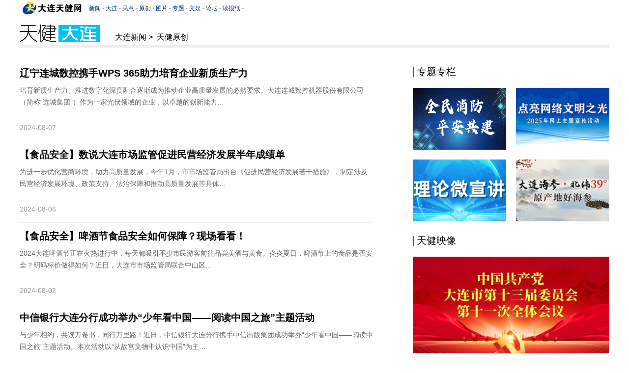

--- FILE ---
content_type: text/html; charset=utf-8
request_url: https://dalian.runsky.com/node_7922_32.html
body_size: 17338
content:
<!DOCTYPE html>
<html lang="zh-CN">
<head>
<meta http-equiv="Content-Type" content="text/html; charset=utf-8" />
<meta name="viewport" content="width=device-width,initial-scale=1.0,maximum-scale=1.0,user-scalable=0" />
<title>
大连新闻_天健原创
_大连天健网</title>
<meta name="description" content="大连新闻网站——大连政治经济文化足球全方位新闻资讯——天健大连频道。">
<meta name="keywords" content="大连,浪漫之都,旅游,足球,孙楠,服装节,夏季达沃斯,新闻,大连新闻,大连经济,大连文化,大连政治,东北亚,日本,韩国,青岛">
<link rel="stylesheet" type="text/css" href="https://dalian.runsky.com/attachment/templateRes/201905/16/65216/65216/css/css.css" media="all" />
<script type="text/javascript" src="https://dalian.runsky.com/attachment/templateRes/201905/16/65216/65216/js/jquery.js"></script>
<script type="text/javascript" src="https://dalian.runsky.com/attachment/templateRes/201905/16/65216/65216/js/main.js"></script>
</head>
<body>
<div id="back-to-top"><a href="#top" title="回到顶部"></a></div>
<div class="wrapper"> 
	<!-- header -->
	<div class="header">
		<div class="topNav" id="topNav">
			<iframe align="center" frameborder="0" topmargin="0" leftmargin="0" marginheight="0" marginwidth="0" scrolling="No" src="https://www.runsky.com/node_200009.htm" width="100%" height="80" allowtransparency="true"></iframe>
		</div>
		<!--广告位--> 
		<!--<div class="adArea"><img src="https://dalian.runsky.com/attachment/templateRes/201905/16/65216/images/ad.jpg"></div>-->
		<div class="headerIn clearfloat">
			<div class="columnLogo"><span class="logo_dalian">天健大连</span></div>
			<div class="columnLocation">
				
						<a href="https://dalian.runsky.com/index.html" target="_blank">大连新闻</a><span>&gt;</span>
			<a href="http://rnews.runsky.com" target="_blank">天健原创</a>

			</div>
		</div>
	</div>
	<!-- header end-->
	<div class="content clearfloat">
		<div class="newsLeft fl">
			
				<ul class="picnewsList mb25">
								<li>
				<h3 class="tit"><a href="https://dalian.runsky.com/2024-08/07/content_6244852.html" target="_blank">辽宁连城数控携手WPS 365助力培育企业新质生产力</a></h3>
				<div class="txt txtNopic">
				<p>培育新质生产力、推进数字化深度融合逐渐成为推动企业高质量发展的必然要求。大连连城数控机器股份有限公司（简称“连城集团”）作为一家光伏领域的企业，以卓越的创新能力…</p>
				<div class="time">2024-08-07</div>
				</div>
				</li>
				<li>
				<h3 class="tit"><a href="https://dalian.runsky.com/2024-08/06/content_6244822.html" target="_blank">【食品安全】数说大连市场监管促进民营经济发展半年成绩单</a></h3>
				<div class="txt txtNopic">
				<p>为进一步优化营商环境，助力高质量发展，今年1月，市市场监管局出台《促进民营经济发展若干措施》，制定涉及民营经济发展环境、政策支持、法治保障和推动高质量发展等具体…</p>
				<div class="time">2024-08-06</div>
				</div>
				</li>
				<li>
				<h3 class="tit"><a href="https://dalian.runsky.com/2024-08/02/content_6244669.html" target="_blank">【食品安全】啤酒节食品安全如何保障？现场看看！</a></h3>
				<div class="txt txtNopic">
				<p>2024大连啤酒节正在火热进行中，每天都吸引不少市民游客前往品尝美酒与美食。炎炎夏日，啤酒节上的食品是否安全？明码标价做得如何？近日，大连市市场监管局联合中山区…</p>
				<div class="time">2024-08-02</div>
				</div>
				</li>
				<li>
				<h3 class="tit"><a href="https://dalian.runsky.com/2024-07/31/content_6244571.html" target="_blank">中信银行大连分行成功举办“少年看中国——阅读中国之旅”主题活动</a></h3>
				<div class="txt txtNopic">
				<p>与少年相约，共读万卷书，同行万里路！近日，中信银行大连分行携手中信出版集团成功举办“少年看中国——阅读中国之旅”主题活动。本次活动以“从故宫文物中认识中国”为主…</p>
				<div class="time">2024-07-31</div>
				</div>
				</li>
				<li>
				<h3 class="tit"><a href="https://dalian.runsky.com/2024-07/31/content_6244570.html" target="_blank">钢铁意志 铸就辉煌 ——幸福e家社区迎“八一”青少年主题活动</a></h3>
				<div class="txt txtNopic">
				<p>在庆祝中国人民解放军建军九十七周年之际，为弘扬爱国主义精神，增强青少年的国防意识和历史责任感，南沙街道幸福e家社区关工委、退役军人服务站联合沙河口区教育局关工委…</p>
				<div class="time">2024-07-31</div>
				</div>
				</li>
				<li>
				<h3 class="tit"><a href="https://dalian.runsky.com/2024-07/26/content_6244347.html" target="_blank">沙河口区开展“祖孙同游 感恩成长”活动</a></h3>
				<div class="txt txtNopic">
				<p>日前，由大连晚报社、大连老虎滩海洋公园、沙河口区关工委联手举办的“祖孙同游 感恩成长”小学毕业季主题活动第二期活动在老虎滩鸟语林成功举办。沙河口区关工委、区教育…</p>
				<div class="time">2024-07-26</div>
				</div>
				</li>
			</ul>
			
<ul pages='100' current='32' class='pages'><li class='page-previous'><a href='https://dalian.runsky.com/node_7922_31.html'>上一页</a></li><li class='page page1'><a href='https://dalian.runsky.com/node_7922.html'>1</a></li><li class='page page2'><a href='https://dalian.runsky.com/node_7922_2.html'>2</a></li><li class='page page3'><a href='https://dalian.runsky.com/node_7922_3.html'>3</a></li><li class='page page4'><a href='https://dalian.runsky.com/node_7922_4.html'>4</a></li><li class='page page5'><a href='https://dalian.runsky.com/node_7922_5.html'>5</a></li><li class='page page6'><a href='https://dalian.runsky.com/node_7922_6.html'>6</a></li><li class='page page7'><a href='https://dalian.runsky.com/node_7922_7.html'>7</a></li><li class='page page8'><a href='https://dalian.runsky.com/node_7922_8.html'>8</a></li><li class='page page9'><a href='https://dalian.runsky.com/node_7922_9.html'>9</a></li><li class='page page10'><a href='https://dalian.runsky.com/node_7922_10.html'>10</a></li><li class='page page11'><a href='https://dalian.runsky.com/node_7922_11.html'>11</a></li><li class='page page12'><a href='https://dalian.runsky.com/node_7922_12.html'>12</a></li><li class='page page13'><a href='https://dalian.runsky.com/node_7922_13.html'>13</a></li><li class='page page14'><a href='https://dalian.runsky.com/node_7922_14.html'>14</a></li><li class='page page15'><a href='https://dalian.runsky.com/node_7922_15.html'>15</a></li><li class='page page16'><a href='https://dalian.runsky.com/node_7922_16.html'>16</a></li><li class='page page17'><a href='https://dalian.runsky.com/node_7922_17.html'>17</a></li><li class='page page18'><a href='https://dalian.runsky.com/node_7922_18.html'>18</a></li><li class='page page19'><a href='https://dalian.runsky.com/node_7922_19.html'>19</a></li><li class='page page20'><a href='https://dalian.runsky.com/node_7922_20.html'>20</a></li><li class='page page21'><a href='https://dalian.runsky.com/node_7922_21.html'>21</a></li><li class='page page22'><a href='https://dalian.runsky.com/node_7922_22.html'>22</a></li><li class='page page23'><a href='https://dalian.runsky.com/node_7922_23.html'>23</a></li><li class='page page24'><a href='https://dalian.runsky.com/node_7922_24.html'>24</a></li><li class='page page25'><a href='https://dalian.runsky.com/node_7922_25.html'>25</a></li><li class='page page26'><a href='https://dalian.runsky.com/node_7922_26.html'>26</a></li><li class='page page27'><a href='https://dalian.runsky.com/node_7922_27.html'>27</a></li><li class='page page28'><a href='https://dalian.runsky.com/node_7922_28.html'>28</a></li><li class='page page29'><a href='https://dalian.runsky.com/node_7922_29.html'>29</a></li><li class='page page30'><a href='https://dalian.runsky.com/node_7922_30.html'>30</a></li><li class='page page31'><a href='https://dalian.runsky.com/node_7922_31.html'>31</a></li><li class='page page32 page-active'><a href='javascript:void(0)'>32</a></li><li class='page page33'><a href='https://dalian.runsky.com/node_7922_33.html'>33</a></li><li class='page page34'><a href='https://dalian.runsky.com/node_7922_34.html'>34</a></li><li class='page page35'><a href='https://dalian.runsky.com/node_7922_35.html'>35</a></li><li class='page page36'><a href='https://dalian.runsky.com/node_7922_36.html'>36</a></li><li class='page page37'><a href='https://dalian.runsky.com/node_7922_37.html'>37</a></li><li class='page page38'><a href='https://dalian.runsky.com/node_7922_38.html'>38</a></li><li class='page page39'><a href='https://dalian.runsky.com/node_7922_39.html'>39</a></li><li class='page page40'><a href='https://dalian.runsky.com/node_7922_40.html'>40</a></li><li class='page page41'><a href='https://dalian.runsky.com/node_7922_41.html'>41</a></li><li class='page page42'><a href='https://dalian.runsky.com/node_7922_42.html'>42</a></li><li class='page page43'><a href='https://dalian.runsky.com/node_7922_43.html'>43</a></li><li class='page page44'><a href='https://dalian.runsky.com/node_7922_44.html'>44</a></li><li class='page page45'><a href='https://dalian.runsky.com/node_7922_45.html'>45</a></li><li class='page page46'><a href='https://dalian.runsky.com/node_7922_46.html'>46</a></li><li class='page page47'><a href='https://dalian.runsky.com/node_7922_47.html'>47</a></li><li class='page page48'><a href='https://dalian.runsky.com/node_7922_48.html'>48</a></li><li class='page page49'><a href='https://dalian.runsky.com/node_7922_49.html'>49</a></li><li class='page page50'><a href='https://dalian.runsky.com/node_7922_50.html'>50</a></li><li class='page page51'><a href='https://dalian.runsky.com/node_7922_51.html'>51</a></li><li class='page page52'><a href='https://dalian.runsky.com/node_7922_52.html'>52</a></li><li class='page page53'><a href='https://dalian.runsky.com/node_7922_53.html'>53</a></li><li class='page page54'><a href='https://dalian.runsky.com/node_7922_54.html'>54</a></li><li class='page page55'><a href='https://dalian.runsky.com/node_7922_55.html'>55</a></li><li class='page page56'><a href='https://dalian.runsky.com/node_7922_56.html'>56</a></li><li class='page page57'><a href='https://dalian.runsky.com/node_7922_57.html'>57</a></li><li class='page page58'><a href='https://dalian.runsky.com/node_7922_58.html'>58</a></li><li class='page page59'><a href='https://dalian.runsky.com/node_7922_59.html'>59</a></li><li class='page page60'><a href='https://dalian.runsky.com/node_7922_60.html'>60</a></li><li class='page page61'><a href='https://dalian.runsky.com/node_7922_61.html'>61</a></li><li class='page page62'><a href='https://dalian.runsky.com/node_7922_62.html'>62</a></li><li class='page page63'><a href='https://dalian.runsky.com/node_7922_63.html'>63</a></li><li class='page page64'><a href='https://dalian.runsky.com/node_7922_64.html'>64</a></li><li class='page page65'><a href='https://dalian.runsky.com/node_7922_65.html'>65</a></li><li class='page page66'><a href='https://dalian.runsky.com/node_7922_66.html'>66</a></li><li class='page page67'><a href='https://dalian.runsky.com/node_7922_67.html'>67</a></li><li class='page page68'><a href='https://dalian.runsky.com/node_7922_68.html'>68</a></li><li class='page page69'><a href='https://dalian.runsky.com/node_7922_69.html'>69</a></li><li class='page page70'><a href='https://dalian.runsky.com/node_7922_70.html'>70</a></li><li class='page page71'><a href='https://dalian.runsky.com/node_7922_71.html'>71</a></li><li class='page page72'><a href='https://dalian.runsky.com/node_7922_72.html'>72</a></li><li class='page page73'><a href='https://dalian.runsky.com/node_7922_73.html'>73</a></li><li class='page page74'><a href='https://dalian.runsky.com/node_7922_74.html'>74</a></li><li class='page page75'><a href='https://dalian.runsky.com/node_7922_75.html'>75</a></li><li class='page page76'><a href='https://dalian.runsky.com/node_7922_76.html'>76</a></li><li class='page page77'><a href='https://dalian.runsky.com/node_7922_77.html'>77</a></li><li class='page page78'><a href='https://dalian.runsky.com/node_7922_78.html'>78</a></li><li class='page page79'><a href='https://dalian.runsky.com/node_7922_79.html'>79</a></li><li class='page page80'><a href='https://dalian.runsky.com/node_7922_80.html'>80</a></li><li class='page page81'><a href='https://dalian.runsky.com/node_7922_81.html'>81</a></li><li class='page page82'><a href='https://dalian.runsky.com/node_7922_82.html'>82</a></li><li class='page page83'><a href='https://dalian.runsky.com/node_7922_83.html'>83</a></li><li class='page page84'><a href='https://dalian.runsky.com/node_7922_84.html'>84</a></li><li class='page page85'><a href='https://dalian.runsky.com/node_7922_85.html'>85</a></li><li class='page page86'><a href='https://dalian.runsky.com/node_7922_86.html'>86</a></li><li class='page page87'><a href='https://dalian.runsky.com/node_7922_87.html'>87</a></li><li class='page page88'><a href='https://dalian.runsky.com/node_7922_88.html'>88</a></li><li class='page page89'><a href='https://dalian.runsky.com/node_7922_89.html'>89</a></li><li class='page page90'><a href='https://dalian.runsky.com/node_7922_90.html'>90</a></li><li class='page page91'><a href='https://dalian.runsky.com/node_7922_91.html'>91</a></li><li class='page page92'><a href='https://dalian.runsky.com/node_7922_92.html'>92</a></li><li class='page page93'><a href='https://dalian.runsky.com/node_7922_93.html'>93</a></li><li class='page page94'><a href='https://dalian.runsky.com/node_7922_94.html'>94</a></li><li class='page page95'><a href='https://dalian.runsky.com/node_7922_95.html'>95</a></li><li class='page page96'><a href='https://dalian.runsky.com/node_7922_96.html'>96</a></li><li class='page page97'><a href='https://dalian.runsky.com/node_7922_97.html'>97</a></li><li class='page page98'><a href='https://dalian.runsky.com/node_7922_98.html'>98</a></li><li class='page page99'><a href='https://dalian.runsky.com/node_7922_99.html'>99</a></li><li class='page page100'><a href='https://dalian.runsky.com/node_7922_100.html'>100</a></li><li class='page-next'><a href='https://dalian.runsky.com/node_7922_33.html'>下一页</a></li></ul>
		</div>
		<div class="rightArea fr" id="rightIframe"></div>
		<script>
		 var strIframe  = '<iframe align="center" frameborder="0" topmargin="0" leftmargin="0" marginheight="0" marginwidth="0" scrolling="No" src="https://www.runsky.com/node_200011.html" width="400" height="1098" allowtransparency="true"></iframe>'
		 if (/(iPhone|iPad|iPod|iOS|Android)/i.test(navigator.userAgent)) { 
			
		 }else {  //pc
			document.getElementById("rightIframe").innerHTML = strIframe
		};
		</script> 
		<!--<div class="rightArea fr" id="rightIframe">
			<iframe align="center" frameborder="0" topmargin="0" leftmargin="0" marginheight="0" marginwidth="0" scrolling="No" src="http://www.runsky.com/node_200011.html" width="400" height="1098" allowtransparency="true"></iframe>
		</div>--> 
	</div>
</div>
<!-- footer -->
<div class="footer">
	<div class="columnInfo"> 全天值班电话：88111661 </div>
	<div class="copyrights">
		<iframe align="center" frameborder="0" topmargin="0" leftmargin="0" marginheight="0" marginwidth="0" scrolling="No" src="https://www.runsky.com/node_104774.htm" width="100%" height="auto" allowtransparency="true"></iframe>
	</div>
</div>
<script>
str="<li class='page'>...</li>";
pages=$("ul.pages").attr("pages"); 
cur=$(".page-active").text();
cur=Number(cur); //转为数字
	$("li.page-previous").hide();
	$("li.page-next").hide();
	if (pages>10){
		$("li.page").hide();
		$("li.page1").show();
		if (cur>5 && cur<(pages-4)){
			$("li.page"+(cur-3)).show();
			$("li.page"+(cur-2)).show();
			$("li.page"+(cur-1)).show();
			$("li.page-active").show();
			$("li.page"+(cur+1)).show();
			$("li.page"+(cur+2)).show();
			$("li.page"+(cur+3)).show();
			$("li.page"+pages).show();
			$("li.page1").after(str);
			$("li.page"+pages).before(str);
		}else if(cur<=5){
			$("li.page1").show();
			$("li.page2").show();
			$("li.page3").show();
			$("li.page4").show();
			$("li.page5").show();
			$("li.page6").show();
			$("li.page7").show();
			$("li.page8").show();
			$("li.page"+pages).show();
			$("li.page"+pages).before(str);
		}else{
			$("li.page"+(pages-7)).show();
			$("li.page"+(pages-6)).show();
			$("li.page"+(pages-5)).show();
			$("li.page"+(pages-4)).show();
			$("li.page"+(pages-3)).show();
			$("li.page"+(pages-2)).show();
			$("li.page"+(pages-1)).show();
			$("li.page"+pages).show();
			$("li.page1").after(str);
		}
	}
</script> 
<!-- footer end --> 
<!-- PHPStat Start -->

<script language="javascript">var __$nodeid=7922;
</script>

<script language="JavaScript" charset="gb2312" src="https://1656.runsky.com/phpstat/count/abceffgh/abceffgh.js" >
</script>
<noscript>
<img src="https://1656.runsky.com/phpstat/count/abceffgh/abceffgh.php" alt="" style="border:0" /> 
<script>
<!-- PHPStat End -->
</body>
</html>


--- FILE ---
content_type: text/html; charset=utf-8
request_url: https://www.runsky.com/node_200009.htm
body_size: 4209
content:
<!DOCTYPE html PUBLIC "-//W3C//DTD XHTML 1.0 Transitional//EN" "http://www.w3.org/TR/xhtml1/DTD/xhtml1-transitional.dtd">
<html xmlns="http://www.w3.org/1999/xhtml">
<head>
<meta name="viewport" content="width=device-width,initial-scale=1.0,maximum-scale=1.0,user-scalable=0" />
<meta http-equiv="Content-Type" content="text/html; charset=utf-8" />
<title>无标题文档</title>
<style>
body { margin:0; padding:0; color:#000; font-family:"宋体",Arial; line-height:20px; font-size:12px; width:100%; position:relative;}
div,ul,li,dl,dd,form,h1,h2,h3,h4,h5,span,font,select,input { margin:0; padding:0;}
img { border:none;}
ul,li { list-style:none;}
a { color:#036; text-decoration:none;}
a:hover { color:#cd0000; text-decoration:underline}

#channer_nav {  background:#fff; padding:2px 0;}
#logo { width:128px; height:30px; background:url(https://dalian.runsky.com/attachment/templateRes/201905/20/65254/65254/logo.gif) no-repeat; text-indent:-9999px; overflow:hidden; display:inline-block; *display:inline; *zoom:1; vertical-align:middle;}
#channer_nav .nav {height:30px; color:#999; line-height:30px; padding-left:10px;display:inline-block; *display:inline; *zoom:1; vertical-align:middle; font-size:12px;}

.header_weather,.mobile-nav{ display:none;font-family: Microsoft YaHei, simsun, sans-serif;}
.nav-con{ padding:10px; display:flex;justify-content: space-between; align-items: center; font-size:14px;}
.header_weather{color:#fff; float:right;margin-right:10px; margin-top:7px;align-items: center;} 
.header_weather img{ width:20px; height:20px!important;display:block}

@media only screen and (max-width: 824px)  {
	#channer_nav .nav{ display:none;}
	#channer_nav{background-color:#089de2; }
	.mobile-nav{ display: block; background-color:#fff; }
	.header_weather{ display:flex;}
	#logo{ background-image:url(https://dalian.runsky.com/attachment/templateRes/201905/20/65254/65254/logo.png); background-size:auto 28px; background-position:0 5px; margin-left:10px;padding-bottom:5px; }
}
</style>
</head>

<body>
<div id="channer_nav">
    	<a target="_parent" href="http://www.runsky.com"  id="logo">大连天健网</a>
						

    <a href="https://www.runsky.com/2026-01/20/content_6268932.html" target="_blank" class="header_weather"><img src="https://www.runsky.com/images/2026-01/20/2a19118e-7ed8-4323-b85e-01ece1417207.jpg">-14℃～-9℃ 多云间晴&nbsp;</a>
        <ul class="nav">
			<a target="_parent" href="https://news.runsky.com/node_1365.html">新闻</a> - 
            <a target="_parent" href="https://rnews.runsky.com/">大连</a> - 
            <a target="_parent" href="http://dlminyi.runsky.com/">民意</a> - 
            <a target="_parent" href="http://rnews.runsky.com/">原创</a> - 
		    <a target="_parent" href="http://picture.runsky.com/">图片</a> - 
            <a target="_parent" href="http://topic.runsky.com/">专题</a> -
            <a target="_parent" href="http://wenti.runsky.com/">文娱</a> - 
            <a target="_parent" href="http://bbs.runsky.com/">论坛</a> -  
			<a target="_parent" href="http://szb.dltv.cn/">读报纸</a> - 
			<!--<a target="_parent" href="http://dltv.dlxww.com/live/kds_news.shtml">看电视</a> - 
			<a target="_parent" href="http://dltv.dlxww.com/live/tgb_news.shtml">听广播</a> - 
			<a target="_parent" href="http://www.dlxww.com/event/dly/">大连云APP</a> -->
            </ul>
 </div>
 <div class="mobile-nav">
	<div class="nav-con">
		<a target="_parent" href="http://www.runsky.com">首页</a><a target="_parent" href="http://news.runsky.com/">新闻</a><a target="_parent" href="http://dalian.runsky.com/">大连</a><a target="_parent" href="http://dlminyi.runsky.com/">民意</a><a target="_parent" href="http://shiping.runsky.com/">时评</a><a target="_parent" href="http://rnews.runsky.com/">原创</a><a target="_parent" href="http://picture.runsky.com/">图片</a><a target="_parent" href="http://v.runsky.com/">视频</a><a target="_parent" href="http://topic.runsky.com/">专题</a><a target="_parent" href="http://wenti.runsky.com/">文体</a><a target="_parent" href="http://bbs.runsky.com/">论坛</a>
	</div>
 </div>
</body>
</html>
